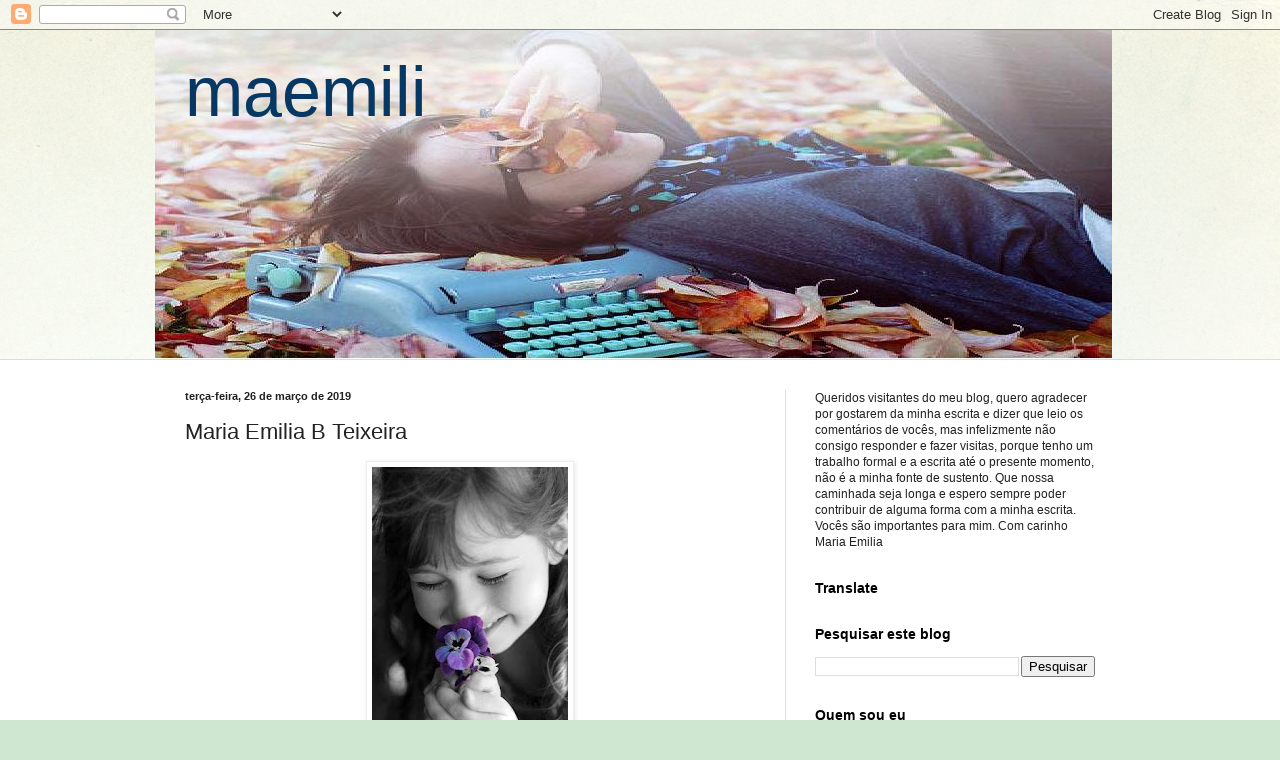

--- FILE ---
content_type: text/html; charset=UTF-8
request_url: https://maemilia-maemili.blogspot.com/b/stats?style=BLACK_TRANSPARENT&timeRange=ALL_TIME&token=APq4FmAYayYOb_WoOPEchzTZLbWpFeyE2xq-sxhldFioIaF68YOKqiCSDrf_-wwH2tpEpxB6YVNC-A9UlItzzvwm82v8yjrJaQ
body_size: -20
content:
{"total":332295,"sparklineOptions":{"backgroundColor":{"fillOpacity":0.1,"fill":"#000000"},"series":[{"areaOpacity":0.3,"color":"#202020"}]},"sparklineData":[[0,6],[1,11],[2,10],[3,11],[4,6],[5,5],[6,15],[7,9],[8,13],[9,18],[10,100],[11,13],[12,13],[13,6],[14,42],[15,28],[16,16],[17,14],[18,17],[19,8],[20,5],[21,7],[22,5],[23,10],[24,13],[25,11],[26,15],[27,29],[28,8],[29,14]],"nextTickMs":900000}